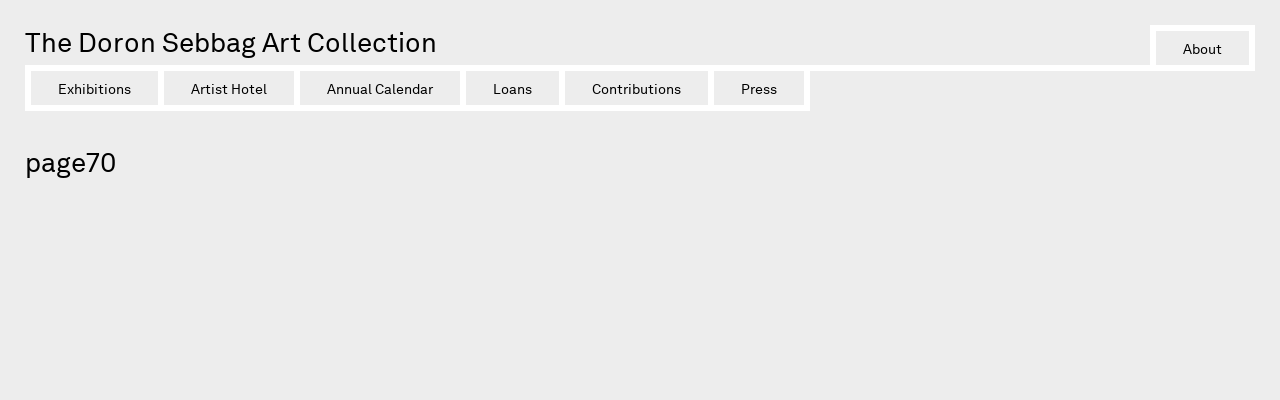

--- FILE ---
content_type: text/html; charset=UTF-8
request_url: https://www.orscollection.com/jq_flipbook_v5/page70-4/
body_size: 4406
content:
<!DOCTYPE html><html lang="en-US" xmlns:og="http://opengraphprotocol.org/schema/" xmlns:fb="http://www.facebook.com/2008/fbml"><head> <meta charset="utf-8"> <meta name="DC.creator" content="elix007.co.il"> <meta name="author-url" content="//www.felix007.co.il"/>  <meta http-equiv="X-UA-Compatible" content="IE=edge,chrome=1"><meta name="viewport" content="initial-scale=1.0, maximum-scale=1.0, user-scalable=no"> <title>page70 - ors collection | ors collection</title><link rel="shortcut icon" href="//www.orscollection.com/favicon.ico" type="image/x-icon"/> <meta name='robots' content='max-image-preview:large'/><meta name="robots" content="max-snippet:-1, max-image-preview:large, max-video-preview:-1"/><link rel="canonical" href="https://www.orscollection.com/jq_flipbook_v5/page70-4/"/><meta property="og:locale" content="en_US"/><meta property="og:type" content="article"/><meta property="og:title" content="page70 - ors collection"/><meta property="og:url" content="https://www.orscollection.com/jq_flipbook_v5/page70-4/"/><meta property="og:site_name" content="ors collection"/><script type='application/ld+json' class='yoast-schema-graph yoast-schema-graph--main'>{"@context":"https://schema.org","@graph":[{"@type":"WebSite","@id":"https://www.orscollection.com/#website","url":"https://www.orscollection.com/","name":"ors collection","inLanguage":"en-US","description":"The Doron Sebbag Art Collection","potentialAction":[{"@type":"SearchAction","target":"https://www.orscollection.com/?s={search_term_string}","query-input":"required name=search_term_string"}]},{"@type":"WebPage","@id":"https://www.orscollection.com/jq_flipbook_v5/page70-4/#webpage","url":"https://www.orscollection.com/jq_flipbook_v5/page70-4/","name":"page70 - ors collection","isPartOf":{"@id":"https://www.orscollection.com/#website"},"inLanguage":"en-US","datePublished":"2014-07-20T18:21:36+00:00","dateModified":"2014-07-20T19:04:39+00:00","potentialAction":[{"@type":"ReadAction","target":["https://www.orscollection.com/jq_flipbook_v5/page70-4/"]}]}]}</script><link rel='dns-prefetch' href='//ajax.googleapis.com'/><script type="text/javascript">
/* <![CDATA[ */
window._wpemojiSettings = {"baseUrl":"https:\/\/s.w.org\/images\/core\/emoji\/14.0.0\/72x72\/","ext":".png","svgUrl":"https:\/\/s.w.org\/images\/core\/emoji\/14.0.0\/svg\/","svgExt":".svg","source":{"concatemoji":"https:\/\/www.orscollection.com\/wp-includes\/js\/wp-emoji-release.min.js?ver=6.4.7"}};
/*! This file is auto-generated */
!function(i,n){var o,s,e;function c(e){try{var t={supportTests:e,timestamp:(new Date).valueOf()};sessionStorage.setItem(o,JSON.stringify(t))}catch(e){}}function p(e,t,n){e.clearRect(0,0,e.canvas.width,e.canvas.height),e.fillText(t,0,0);var t=new Uint32Array(e.getImageData(0,0,e.canvas.width,e.canvas.height).data),r=(e.clearRect(0,0,e.canvas.width,e.canvas.height),e.fillText(n,0,0),new Uint32Array(e.getImageData(0,0,e.canvas.width,e.canvas.height).data));return t.every(function(e,t){return e===r[t]})}function u(e,t,n){switch(t){case"flag":return n(e,"\ud83c\udff3\ufe0f\u200d\u26a7\ufe0f","\ud83c\udff3\ufe0f\u200b\u26a7\ufe0f")?!1:!n(e,"\ud83c\uddfa\ud83c\uddf3","\ud83c\uddfa\u200b\ud83c\uddf3")&&!n(e,"\ud83c\udff4\udb40\udc67\udb40\udc62\udb40\udc65\udb40\udc6e\udb40\udc67\udb40\udc7f","\ud83c\udff4\u200b\udb40\udc67\u200b\udb40\udc62\u200b\udb40\udc65\u200b\udb40\udc6e\u200b\udb40\udc67\u200b\udb40\udc7f");case"emoji":return!n(e,"\ud83e\udef1\ud83c\udffb\u200d\ud83e\udef2\ud83c\udfff","\ud83e\udef1\ud83c\udffb\u200b\ud83e\udef2\ud83c\udfff")}return!1}function f(e,t,n){var r="undefined"!=typeof WorkerGlobalScope&&self instanceof WorkerGlobalScope?new OffscreenCanvas(300,150):i.createElement("canvas"),a=r.getContext("2d",{willReadFrequently:!0}),o=(a.textBaseline="top",a.font="600 32px Arial",{});return e.forEach(function(e){o[e]=t(a,e,n)}),o}function t(e){var t=i.createElement("script");t.src=e,t.defer=!0,i.head.appendChild(t)}"undefined"!=typeof Promise&&(o="wpEmojiSettingsSupports",s=["flag","emoji"],n.supports={everything:!0,everythingExceptFlag:!0},e=new Promise(function(e){i.addEventListener("DOMContentLoaded",e,{once:!0})}),new Promise(function(t){var n=function(){try{var e=JSON.parse(sessionStorage.getItem(o));if("object"==typeof e&&"number"==typeof e.timestamp&&(new Date).valueOf()<e.timestamp+604800&&"object"==typeof e.supportTests)return e.supportTests}catch(e){}return null}();if(!n){if("undefined"!=typeof Worker&&"undefined"!=typeof OffscreenCanvas&&"undefined"!=typeof URL&&URL.createObjectURL&&"undefined"!=typeof Blob)try{var e="postMessage("+f.toString()+"("+[JSON.stringify(s),u.toString(),p.toString()].join(",")+"));",r=new Blob([e],{type:"text/javascript"}),a=new Worker(URL.createObjectURL(r),{name:"wpTestEmojiSupports"});return void(a.onmessage=function(e){c(n=e.data),a.terminate(),t(n)})}catch(e){}c(n=f(s,u,p))}t(n)}).then(function(e){for(var t in e)n.supports[t]=e[t],n.supports.everything=n.supports.everything&&n.supports[t],"flag"!==t&&(n.supports.everythingExceptFlag=n.supports.everythingExceptFlag&&n.supports[t]);n.supports.everythingExceptFlag=n.supports.everythingExceptFlag&&!n.supports.flag,n.DOMReady=!1,n.readyCallback=function(){n.DOMReady=!0}}).then(function(){return e}).then(function(){var e;n.supports.everything||(n.readyCallback(),(e=n.source||{}).concatemoji?t(e.concatemoji):e.wpemoji&&e.twemoji&&(t(e.twemoji),t(e.wpemoji)))}))}((window,document),window._wpemojiSettings);
/* ]]> */
</script><style id='wp-emoji-styles-inline-css' type='text/css'> img.wp-smiley, img.emoji { display: inline !important; border: none !important; box-shadow: none !important; height: 1em !important; width: 1em !important; margin: 0 0.07em !important; vertical-align: -0.1em !important; background: none !important; padding: 0 !important; }</style><link rel='stylesheet' id='wp-block-library-css' href='https://www.orscollection.com/wp-includes/css/dist/block-library/style.min.css?ver=6.4.7' type='text/css' media='all'/><style id='classic-theme-styles-inline-css' type='text/css'>/*! This file is auto-generated */.wp-block-button__link{color:#fff;background-color:#32373c;border-radius:9999px;box-shadow:none;text-decoration:none;padding:calc(.667em + 2px) calc(1.333em + 2px);font-size:1.125em}.wp-block-file__button{background:#32373c;color:#fff;text-decoration:none}</style><link rel='stylesheet' id='reset-css-css' href='https://www.orscollection.com/wp-content/themes/ORS/css/reset.css?ver=6.4.7' type='text/css' media='all'/><link rel='stylesheet' id='style-css-css' href='https://www.orscollection.com/wp-content/themes/ORS/css/style.css?ver=6.4.7' type='text/css' media='all'/><link rel='stylesheet' id='mobile-css-css' href='https://www.orscollection.com/wp-content/themes/ORS/css/mobile.css' type='text/css' media='screen'/><link rel='stylesheet' id='popup-css-css' href='https://www.orscollection.com/wp-content/themes/ORS/css/magnific-popup.min.css' type='text/css' media='screen'/><script type="text/javascript" src="//ajax.googleapis.com/ajax/libs/jquery/1/jquery.min.js" id="jquery-js"></script><script type="text/javascript" src="https://www.orscollection.com/wp-content/themes/ORS/js/mobile.js?ver=6.4.7" id="mobile-js-js"></script><script type="text/javascript" src="https://www.orscollection.com/wp-content/themes/ORS/js/query.droppy.js?ver=6.4.7" id="droppy-js-js"></script><link rel="https://api.w.org/" href="https://www.orscollection.com/wp-json/"/><link rel='shortlink' href='https://www.orscollection.com/?p=2883'/><link rel="alternate" type="application/json+oembed" href="https://www.orscollection.com/wp-json/oembed/1.0/embed?url=https%3A%2F%2Fwww.orscollection.com%2Fjq_flipbook_v5%2Fpage70-4%2F"/><link rel="alternate" type="text/xml+oembed" href="https://www.orscollection.com/wp-json/oembed/1.0/embed?url=https%3A%2F%2Fwww.orscollection.com%2Fjq_flipbook_v5%2Fpage70-4%2F&#038;format=xml"/><script async src="//www.googletagmanager.com/gtag/js?id=UA-55429048-1"></script><script>
  window.dataLayer = window.dataLayer || [];
  function gtag(){dataLayer.push(arguments);}
  gtag('js', new Date());

  gtag('config', 'UA-55429048-1');
</script></head><body class="jq_flipbook_v5-template-default single single-jq_flipbook_v5 postid-2883 jq_flipbook_v5-page70-4 chrome"> <div class="page-wrap"> <header id="header"> <div class="mobile-header">   <div class="mobile-nav"> <div id="nav-icon3"> <span></span> <span></span> <span></span> <span></span> </div> </div> <h2><a href="https://www.orscollection.com/">The Doron Sebbag Art Collection</a></h2></div> <nav> <div class="pages-nav"> <div class="menu-top-menu-container big-screen-menu"> <ul class="menu menu-top-menu"> <li id="menu-item-176" class="menu-item menu-item-type-custom menu-item-object-custom menu-item-has-children menu-item-176"><a>Exhibitions</a><ul class="sub-menu"> <li id="menu-item-4328" class="menu-item menu-item-type-post_type menu-item-object-page menu-item-4328"><a href="https://www.orscollection.com/exhibition/punctuation-marks/">Michal Heiman: Punctuation Marks______?</a></li> <li id="menu-item-4239" class="menu-item menu-item-type-post_type menu-item-object-page menu-item-4239"><a href="https://www.orscollection.com/exhibition/broken-fields/">Broken Fields</a></li> <li id="menu-item-4180" class="menu-item menu-item-type-post_type menu-item-object-page menu-item-4180"><a href="https://www.orscollection.com/exhibition/ghost-trees/">Ghost Trees</a></li> <li id="menu-item-4122" class="menu-item menu-item-type-post_type menu-item-object-page menu-item-4122"><a href="https://www.orscollection.com/exhibition/if-we-come-closer/">If We Come Closer</a></li> <li id="menu-item-4072" class="menu-item menu-item-type-post_type menu-item-object-page menu-item-4072"><a href="https://www.orscollection.com/exhibition/avigdor-arikha-in-between/">Avigdor Arikha: In-Between</a></li> <li id="menu-item-3564" class="menu-item menu-item-type-post_type menu-item-object-page menu-item-3564"><a href="https://www.orscollection.com/exhibition/whats-the-matter/">What’s the Matter</a></li> <li id="menu-item-61" class="menu-item menu-item-type-post_type menu-item-object-page menu-item-61"><a href="https://www.orscollection.com/exhibition/daimler-contemporary/">Private/Corporate VII, Daimler Contemporary</a></li> <li id="menu-item-60" class="menu-item menu-item-type-post_type menu-item-object-page menu-item-60"><a href="https://www.orscollection.com/exhibition/accelerating-toward-apocalypse/">Accelerating Toward Apocalypse</a></li> <li id="menu-item-57" class="menu-item menu-item-type-post_type menu-item-object-page menu-item-57"><a href="https://www.orscollection.com/exhibition/depletion/">Depletion</a></li> <li id="menu-item-306" class="menu-item menu-item-type-post_type menu-item-object-page menu-item-306"><a href="https://www.orscollection.com/exhibition/exposure-new-acquisitions/">Exposure: Recent Acquisitions</a></li> <li id="menu-item-318" class="menu-item menu-item-type-post_type menu-item-object-page menu-item-318"><a href="https://www.orscollection.com/exhibition/takashi-murakami/">Takashi Murakami</a></li> <li id="menu-item-58" class="menu-item menu-item-type-post_type menu-item-object-page menu-item-58"><a href="https://www.orscollection.com/exhibition/quotations-in-art-from-michelangelo-to-hitchcock/">Quotations In Art, From Michelangelo To Hitchcock</a></li> <li id="menu-item-59" class="menu-item menu-item-type-post_type menu-item-object-page menu-item-59"><a href="https://www.orscollection.com/exhibition/portraitures-many-faces/">Portraiture’s Many Faces</a></li></ul></li><li id="menu-item-121" class="menu-item menu-item-type-post_type menu-item-object-page menu-item-121"><a href="https://www.orscollection.com/special-projects/art-plus-hotel/">Artist Hotel</a></li><li id="menu-item-122" class="menu-item menu-item-type-post_type menu-item-object-page menu-item-122"><a href="https://www.orscollection.com/special-projects/annual-calendar/">Annual Calendar</a></li><li id="menu-item-3729" class="menu-item menu-item-type-post_type menu-item-object-page menu-item-3729"><a href="https://www.orscollection.com/loans/">Loans</a></li><li id="menu-item-1329" class="menu-item menu-item-type-post_type menu-item-object-page menu-item-1329"><a href="https://www.orscollection.com/contributions/">Contributions</a></li><li id="menu-item-3728" class="menu-item menu-item-type-post_type menu-item-object-page menu-item-3728"><a href="https://www.orscollection.com/publications/">Press</a></li> </ul> </div>  <div class="menu-top-menu-container small-screen-menu"> <ul class="menu menu-top-menu menu-top-menu-mobile"> <li id="menu-item-3491" class="menu-item menu-item-type-post_type menu-item-object-page menu-item-3491"><a href="https://www.orscollection.com/about/">About</a></li><li id="menu-item-3492" class="menu-item menu-item-type-custom menu-item-object-custom menu-item-has-children menu-item-3492"><a>Exhibitions</a><ul class="sub-menu"> <li id="menu-item-4326" class="menu-item menu-item-type-post_type menu-item-object-page menu-item-4326"><a href="https://www.orscollection.com/exhibition/punctuation-marks/">Michal Heiman: Punctuation Marks______?</a></li> <li id="menu-item-4240" class="menu-item menu-item-type-post_type menu-item-object-page menu-item-4240"><a href="https://www.orscollection.com/exhibition/broken-fields/">Broken Fields</a></li> <li id="menu-item-4224" class="menu-item menu-item-type-post_type menu-item-object-page menu-item-4224"><a href="https://www.orscollection.com/exhibition/ghost-trees/">Ghost Trees</a></li> <li id="menu-item-4121" class="menu-item menu-item-type-post_type menu-item-object-page menu-item-4121"><a href="https://www.orscollection.com/exhibition/if-we-come-closer/">If We Come Closer</a></li> <li id="menu-item-4081" class="menu-item menu-item-type-post_type menu-item-object-page menu-item-4081"><a href="https://www.orscollection.com/exhibition/avigdor-arikha-in-between/">Avigdor Arikha: In-Between</a></li> <li id="menu-item-3618" class="menu-item menu-item-type-post_type menu-item-object-page menu-item-3618"><a href="https://www.orscollection.com/exhibition/whats-the-matter/">What’s the Matter</a></li> <li id="menu-item-3501" class="menu-item menu-item-type-post_type menu-item-object-page menu-item-3501"><a href="https://www.orscollection.com/exhibition/daimler-contemporary/">Private/Corporate VII, Daimler Contemporary</a></li> <li id="menu-item-3497" class="menu-item menu-item-type-post_type menu-item-object-page menu-item-3497"><a href="https://www.orscollection.com/exhibition/accelerating-toward-apocalypse/">Accelerating Toward Apocalypse</a></li> <li id="menu-item-3498" class="menu-item menu-item-type-post_type menu-item-object-page menu-item-3498"><a href="https://www.orscollection.com/exhibition/depletion/">Depletion</a></li> <li id="menu-item-3499" class="menu-item menu-item-type-post_type menu-item-object-page menu-item-3499"><a href="https://www.orscollection.com/exhibition/exposure-new-acquisitions/">Exposure: Recent Acquisitions</a></li> <li id="menu-item-3503" class="menu-item menu-item-type-post_type menu-item-object-page menu-item-3503"><a href="https://www.orscollection.com/exhibition/takashi-murakami/">Takashi Murakami</a></li> <li id="menu-item-3502" class="menu-item menu-item-type-post_type menu-item-object-page menu-item-3502"><a href="https://www.orscollection.com/exhibition/quotations-in-art-from-michelangelo-to-hitchcock/">Quotations In Art, From Michelangelo To Hitchcock</a></li> <li id="menu-item-3500" class="menu-item menu-item-type-post_type menu-item-object-page menu-item-3500"><a href="https://www.orscollection.com/exhibition/portraitures-many-faces/">Portraiture’s Many Faces</a></li></ul></li><li id="menu-item-3505" class="menu-item menu-item-type-post_type menu-item-object-page menu-item-3505"><a href="https://www.orscollection.com/special-projects/art-plus-hotel/">Artist Hotel</a></li><li id="menu-item-3504" class="menu-item menu-item-type-post_type menu-item-object-page menu-item-3504"><a href="https://www.orscollection.com/special-projects/annual-calendar/">Annual Calendar</a></li><li id="menu-item-3730" class="menu-item menu-item-type-post_type menu-item-object-page menu-item-3730"><a href="https://www.orscollection.com/loans/">Loans</a></li><li id="menu-item-3511" class="menu-item menu-item-type-post_type menu-item-object-page menu-item-3511"><a href="https://www.orscollection.com/contributions/">Contributions</a></li><li id="menu-item-3727" class="menu-item menu-item-type-post_type menu-item-object-page menu-item-3727"><a href="https://www.orscollection.com/publications/">Press</a></li> </ul> </div> <div class="menu-top-menu-second-container big-screen-menu"> <ul class="menu menu-top-menu-second"> <li class="menu-item about-item"> <a href="/about/">About</a> </li> </ul>  </div> </div> <div class="clear"></div> </nav> </header></div><div class="dark"></div> <script type="text/javascript" charset="utf-8">
		$(document).ready(function() {

			// https://www.npmjs.com/package/droppy-menu
$(function () {
$('.menu-top-menu').droppy();
	});

	});//jquery
	</script><script type="text/javascript" charset="utf-8">
// $(document).ready(function() {
// 	$('.open-popup-link').magnificPopup({
//   type:'inline',
//   midClick: true // Allow opening popup on middle mouse click. Always set it to true if you don't provide alternative source in href.
// });
// });
</script> <div class="middle-width"> <div class="page-all"> <h2>page70</h2> <div class="entry"> <article class="post" id="post-2883"> </article> </div></div></div> <footer id="footer"></footer> <script type="text/javascript" src="https://www.orscollection.com/wp-content/themes/ORS/js/jquery.magnific-popup.min.js?ver=10092014" id="popup-js-js"></script><script src="https://cdn.enable.co.il/licenses/enable-L3710u2xe6ji1by-0419-69611/init.js"></script></body></html>
<!--HTML compressed, size saved 5.68%. From 18958 bytes, now 17881 bytes-->

--- FILE ---
content_type: text/css
request_url: https://www.orscollection.com/wp-content/themes/ORS/css/style.css?ver=6.4.7
body_size: 3559
content:
/* And here begins the Wordpress fun.
-------------------------------------------------------------------------------*/



body {
	background: #fff;
	font-family: 'AkkuratLLWebHeb-Regular', sans-serif;
	font-size: 14px;
    color: #000;
    background: #ededed;
}

.small-screen-menu{
    display: none;
}

h1,h2,h3,h4,h5,h6 {
    font-family: 'AkkuratLLWebHeb-Regular', sans-serif;
}

strong{
    font-family: 'AkkuratLLWebHeb-Bold', sans-serif;
}







.mfp-content .mfp-figure:after {
box-shadow: none;
background: none;
}


.mfp-wrap .mfp-image-holder .mfp-close{
    height: 100%;
    width: 100%;
}
.mfp-close-btn-in .mfp-close {
    color: #333;
    opacity: 0 !important;
}



.mfp-figure img.mfp-img {
max-width: 90%;
padding: 0;
margin: 0px auto;
box-shadow: 0px 0px 8px rgba(0, 0, 0, 0.6);
background: none repeat scroll 0% 0% #444;
}








.page-wrap {
    width: 100%;
    position: fixed;
    z-index: 9;
    top: 0;
}


.middle-width {
    max-width: 1230px;
    margin: 0 auto;
    width: 100%;
    padding-top: 150px;
}
.page-template-page-exhibition .middle-width,
.page-about .middle-width{
    padding-top: 125px;
}
.middle-width h1 {
    font-size: 27px;
    margin-bottom: 50px;
}

/* .page .middle-width {
	height: 435px;
} */

#header {
    max-width: 1230px;
    margin: 0px auto;
    padding: 20px 0 10px 0;
    background: #ededed
}

.home #header {
	background: transparent;
}


#header h1, #header h2 {
    font-family: 'AkkuratLLWebHeb-Regular', sans-serif;
    margin: 10px 0;
    font-size: 27px;
}


.home #header h1 {
    font-size: 27px;
    color: #fff;
}

#header h2 a { color: #000;}

/* .mobile-hp-btn, */
.mobile-nav {
	display: none;
}


#slides img.icon-flip {
	display: none;
}




  /* ------------------------------------------ */
    /*= contact popup ------------*/
/* ------------------------------------------ */
.white-popup {
    position: relative;
    background: none repeat scroll 0% 0% #FFF;
    padding: 50px 20px 40px 20px;
    width: auto;
    max-width: 500px;
    margin: 20px auto;
    max-width: 790px;
    width: 100%;
}

.white-popup .credit {
    padding: 70px 0px 50px;
    font-size: 80%;
}




















  /* ------------------------------------------ */
    /*= navigation ------------*/
/* ------------------------------------------ */


.pages-nav {
    border-top: 6px solid #fff;
}

.menu-top-menu-second-container {
	float: right;
    margin-top: -46px;
    border-top: 6px solid #fff;
}

.pages-nav .menu-top-menu-second li a:hover {
	background: #fff;
}

.pages-nav li {
    float: left;
    border-right: 6px solid #fff;
    border-bottom: 6px solid #fff;
	position: relative; /* this is needed in order to position Web menus */
}

.pages-nav .menu-top-menu > li:first-child,
.pages-nav .menu-top-menu-second > li:first-child
 {
    border-left: 6px solid #fff;
}

.pages-nav li.current-menu-ancestor,
.pages-nav li.current_page_ancestor,
.pages-nav li.current_page_item,
.pages-nav li:hover {
background: #000;
color: #FFF;
}

.pages-nav li:hover > a {
color: #000 !important;
}

.pages-nav li.current-menu-ancestor a,
.pages-nav li.current_page_ancestor a,
.pages-nav li li.current_page_item a,
.pages-nav li.current-menu-item a,
.pages-nav li:hover a {
background: #ededed;
color: #000;
}

.pages-nav li li.current_page_item a {
background: #fff;
}

.pages-nav li a {
    display: block;
    padding: 0.2em 27px;
    font-size: 14px;
    font-family: 'AkkuratLLWebHeb-Regular', sans-serif;
    height: 34px;
    line-height: 2.2em;
    color: #000;
    background: #ededed;
}

.pages-nav li li a{
    white-space: nowrap;
    width: 100%;
}

.pages-nav li li {
    position: relative;
    margin: -6px 0px 0px;
    display: inline-block;
    padding: 0px;
    border-left: 6px solid #fff;
    border-top: 6px solid #fff;

}

.pages-nav li li a {
    line-height:30px;
    text-decoration:none;
    display:block;
}

.pages-nav ul.Web-menu {
    display:none;
    top: 40px;
    left: -6px;
    max-width: 340px;
}



.page-about .pages-nav li.about-item a,
.page-contact .pages-nav li.contact-item a,
.pages-nav li.current-menu-item > a,
.pages-nav li.current-menu-parent > a{
    background: #fff;
}



/* Basic code - don't modify */
 
 .droppy { display: block; margin: 0; padding: 0; position: relative; }
  .droppy li { display: block; list-style: none; margin: 0; padding: 0; float: left; position: relative; }
  .droppy a { display: block; }
  .droppy ul { display: none; position: absolute; left: -6px; top: 40px; margin: 0; padding: 0; }
  * html .droppy ul { line-height: 0; } /* IE6 "fix" */
  	.droppy ul a { zoom: 1; } /* IE6/7 fix */
    .droppy ul li { float: none; }
    .droppy ul ul { top: 0; }
    
/* Essentials - configure this */

/* .droppy ul {}
.droppy ul ul {} */

/* Everything else is theming */
 
/* .droppy { } */
.droppy *:hover { background-color: none; }
.droppy a {  color: #fff; font-size: 12px; line-height: 1;text-decoration: none; }
  /* .droppy li.hover a { background-color: #ededed; color: #000; } */
  .droppy li a.hover,
  .droppy li li a.hover { 
      background-color: #fff; 
      color: #000; 
    }
  
  /* .droppy ul { } */
    /* .droppy ul li a {} */
     /* .droppy ul a.has-Webnav { background-color: #000; color:#000; } */
	.droppy ul a.hover { background-color: #ededed; color:#000; }
   /* .droppy ul a { } */
/* .droppy ul a { border-bottom: none; } - I also needed this for IE6/7 */

.droppy ul.sub-menu { 
    max-width: 20rem;
}
#menu-item-4239 {
	width: 150px;
	display: block;
}


















  /* ------------------------------------------ */
    /*= page ------------*/
/* ------------------------------------------ */


.page-all {
    margin-bottom: 100px;
    overflow: hidden;
    width: 100%;
}

.page-all h2 {
    margin-bottom: 20px;
    padding: 0px;
    font-size: 27px;
}



.entry {
    width: 60%;
    max-width: 665px;
    float: left;
    padding-right: 6.25em;
}
.entry span {
	color: #000 !important;
}

.video-container {
	position: relative;
	padding-bottom: 56.25%;
	padding-top: 30px;
	height: 0;
	overflow: hidden;
}

.video-container iframe,  
.video-container object,  
.video-container embed {
	position: absolute;
	top: 0;
	left: 0;
	width: 100%;
	height: 100%;
}


.mobile-display {
border: 1px solid #000;
padding: 5%;
text-align: center;
margin-bottom: 30px;
}


.mobile-main-area {
	padding-top: 40px;
}



  /* ------------------------------------------ */
    /*= loans ------------*/
/* ------------------------------------------ */


/*#tabs .content{
		opacity: 0;
	}*/
	
	
.loans-area li {
    width: 25%;
    float: left;
    margin-bottom: 70px;
}

.loans-area .im {
    width: 164px;
    height: 160px;
    padding: 0px;
    margin: 0px;
    margin-bottom: 20px;
    overflow: visible !important;
}

.loans-area img {
    padding: 6px;
    margin-top: -1px;
}


.loans-filter {
    margin-bottom: 30px;
    overflow: hidden;
}

.loans-filter li {
    float: left;
    border: 6px solid #fff;
    font-size: 0.8125em;
font-family: 'AkkuratLLWebHeb-Bold', sans-serif;
padding: 0.2em 27px;
cursor: pointer;
background: #ededed;
}
.loans-filter li a {
	color: #000;
}
.loans-filter li.active {
	background: #fff;

}
.loans-filter li.active a {
		color: #000;
}






  /* ------------------------------------------ */
    /*= contribution ------------*/
/* ------------------------------------------ */


.contribution-area h2{
	color: #000;
	font-size: 27px;
}
.contribution-area ul{
	border-bottom: 1px solid #000;
	margin-bottom: 30px;
}


.contribution-area li {
    width: 24.7%;
    float: left;
    margin-bottom: 10px;
    min-height: 490px;
}

.contribution-area li h3 {
    font-family: 'AkkuratLLWebHeb-Bold', sans-serif;
    font-size: 14px;
    line-height: 1.2em;
    
}

.contribution-area li p {
    padding: 0px 20px 0px 0px;
    font-size: 14px;
    line-height: 1.5em;
}

.contribution-area li p span {
    text-decoration: none !important;
    color: #000 !important;
}


.page-contributions .contribution-area li {
min-height: 180px;
margin-right: 3%;
width: 21.7%;
}

.page-contributions .contribution-area ul {
    display: flex;
    justify-content: flex-start;
    flex-wrap: wrap;
}
.page-contributions .contribution-area li {
	min-height: inherit;
	margin-bottom: 60px;
}


  /* ------------------------------------------ */
    /*= publication ------------*/
/* ------------------------------------------ */

.publication-area ul{
    overflow: hidden;
}

.publication-area li {
    width: 25%;
    float: left;
    margin-bottom: 30px;
    min-height: 300px;
     max-height: 300px;
}



.publication-area p {
    font-size: 14px;
line-height: 1.5em;
}


.publication-area p a {
	color: #000;
	text-decoration: none;
}
p.pdf-publication-download{
    padding-top: 10px;
}



.publication-area .im,
.contribution-area .im {
    width: 164px;
    height: 160px;
    padding: 0px;
    margin: 0px;
    margin-bottom: 30px;
    overflow: visible !important;
    align-items: flex-end;
    display: flex;
    /* flex-direction: column; */
}





.contribution-area img, .publication-area img {
    padding: 0;
    margin-top: -1px;
    max-height: 164px;
}

.contribution-area p
.publication-area p {
    font-size: 14px;
    line-height: 27px;
    max-width: 170px;
}



.home .slides-pagination{
    bottom: 80px;
    width: calc(100% - 160px);
    margin-left: 80px;
}

.home .slides-pagination a {
	width: 12px;
	height: 12px;
	background: #fff;
	opacity: 1;
    border: unset;
    text-indent: 100%;
    white-space: nowrap;
    overflow: hidden;
}
.home .slides-pagination a:hover{
    background: #666;
}


  /* ------------------------------------------ */
    /*= page slider ------------*/
/* ------------------------------------------ */

#slides1 {
    margin-bottom: 60px;
    /* max-height: 435px; */
}
.slides-pagination {
	position: absolute;
	z-index: 3;
	bottom: 20px;
	text-align: center;
	width: 100%;
}
#slides1 .slides-pagination a {
    background: #c4c5c4;
    border: none;
    width: 12px;
    height: 12px;
}
#slides1 .slides-pagination a.current {
    background: #fff;
}

.slide-container-page {
    color: #000;
    background: none repeat scroll 0% 0% #FFF;
    max-width: 310px;
    height: 150px;
    padding: 30px 50px;
    position: absolute;
    font-size: 0.8125em;
    line-height: 1.6em;
    bottom: 0;
    right: 0;
}

.slide-container p{
    font-size: 14px;
}


.slides-container-missing {
    margin-bottom: 60px;
    position: relative;
}

.slides-container-missing img {
    width: 100%;
    vertical-align: top;
}

.slides-container-missing p {
    position: absolute;
    right: 0;
    bottom: 0;
    background: #fff;
    padding: 70px;
}













    /***********    swiper page exhibition slidr    **************/


    .swiper-container .swiper-slide img {
        vertical-align: top;
    }

    .swiper-slide{
        background: #ededed;
    }
    .slides-navigation-page {
        position: absolute;
        z-index: 9;
        width: 100%;
        bottom: 0;
        left: 0;
        /* display: none; */
    }
    .swiper-container:hover .slides-navigation-page {
        display: block;
    }

    .slides-navigation-page .button-next {
        background: url('../images/arrows.svg') -83px 0;
        width: 63px;
        height: 58px;
        text-indent: -9999px;
        float: right;
        cursor: pointer;
    }
    .slides-navigation-page .button-next:hover{
        background-position: -83px -64px;
    }
    .slides-navigation-page .button-prev {
        background: url('../images/arrows.svg') no-repeat 0 -1px;
        width: 63px;
        height: 58px;
        text-indent: -9999px;
        float: left;
        cursor: pointer;
    }
    .slides-navigation-page .button-prev:hover {
        background-position: 0 -65px;
    }

    
    .swiper-container .swiper-pagination-bullet {
        width: 12px;
        height: 12px;
        background: #fff;
        opacity: 1;
    }
    .swiper-container .swiper-pagination-bullet:hover{
        background: #999999;
    }
    .swiper-container .swiper-pagination-bullet-active {
        background: #000;
    }

body .swiper-pagination.swiper-pagination-bullets{
    width: calc(100% - 150px);
    left: 75px;
}
    


  /* ------------------------------------------ */
    /*= sidebar ------------*/
/* ------------------------------------------ */
.sidebar {
    float: left;
    max-width: 300px;
    font-size: 14px;
    line-height: 1.5em;
    color: #000;
    width: 22%;
    padding-right: 40px;
}
.sidebar a{
    display: inline-block;
    margin-bottom: 10px;
}
.sidebar img {
	border: 1px solid #eee;
}
.sidebar > img {
	display: block;
    margin-bottom: 10px;
}

.sidebar h2 {
	font-size: 14px;
    margin: 0px;
    padding-bottom: 12px;
    font-family: 'AkkuratLLWebHeb-Regular', sans-serif;
}
.sidebar a.flip-book {
    display: block;
    margin-bottom: 10px;
    background: transparent;
}
.sidebar a.flip-book:hover {
    background: transparent;
}


.entry a:hover,
.sidebar a:hover{
    background: #999999;
}




#sidebar-artists {
    float: right;
    max-width: 260px;
    color: #000;
    width: 18%;
}



#sidebar-artists h2 {
    font-size: 14px;
    margin: 0px;
    padding-bottom: 12px;
    font-family: 'AkkuratLLWebHeb-Bold', sans-serif;
}



  /* ------------------------------------------ */
    /*= about ------------*/
/* ------------------------------------------ */


.artist-area {
    margin-bottom: 100px;
}

.artist-area h2 {
    margin-bottom: 70px;
}

.artist-area .cat-title {
    text-transform: uppercase;
    font-size: 14px;
    margin-bottom: 15px;
}

.artist-area ul {
    overflow: hidden;
    border-bottom: 1px solid #000;
    margin-bottom: 20px;
    padding-bottom: 20px;
}
.artist-area li {
    float: left;
    width: 16.6666%;
    margin-bottom: 35px;
}


 
.about-content {
    display: flex;
    justify-content: space-between;
    flex-wrap: wrap;
    padding-top: 50px;
	margin-bottom: 70px;
    font-family: 'AkkuratLLWebHeb-Regular', sans-serif;
}
.about-content .about-left {
    max-width: 45%;
}
.about-content .about-right {
    max-width: 45%;
    direction: rtl;
    text-align: right;
}
.about-content h2 {
    margin-bottom: 30px;
    padding: 0;
    font-family: 'AkkuratLLWebHeb-Regular', sans-serif;
    font-weight: normal;
    font-size: 27px;
}
.about-col p{
    margin-bottom: 30px;
}

.artist-area-all{
    padding-top: 50px;
    margin-bottom: 100px;
}
.artist-area-all h2{
    font-family: 'AkkuratLLWebHeb-Regular', sans-serif;
    font-weight: normal;
    font-size: 27px;
    margin-bottom: 4rem;
}

.az-links {
    display: flex;
    justify-content: space-between;
    flex-wrap: wrap;
    font-size: 27px;
    margin-bottom: 100px;
}
.az-links a{
    color: #000;
    text-decoration: underline;
}
.all-artists{
    display: flex;
	justify-content: space-between;
	flex-wrap: wrap;
	margin: 0 -3%;
}
.all-artists li{
    font-size: 14px;
}
.all-artists a{
    color: #000;
}
.all-artists h4{
    font-family: 'AkkuratLLWebHeb-Regular', sans-serif;
	margin-bottom: 2rem;
	padding-bottom: 0;
	width: 100%;
    font-size: 27px;
    font-weight: normal;
}
.all-artists > div {
    margin-bottom: 30px;
    width: 14%;
	margin: 0 3% 5rem;
}
.all-artists ul{
    position: relative;
    max-height: 13rem;
    overflow: hidden;
}
.all-artists > div.clicked ul {
    max-height: inherit;
}
.all-artists > div.add-arrow::after{
    content: url("../images/arrow-right.png");
  display: block;
}
.all-artists > div.add-arrow.clicked::after{
    content: url("../images/arrow-up.png");
    display: block;
}



/* .page-about .az-letters > ul.az-links{
    justify-content: start;
}
.page-about .az-letters > ul.az-links > li {
    width: 1.5em;
    font-size: 1.9rem;
    display: inline;
    border: unset;
    background: unset;
    margin: 0;
}

.page-about .az-letters > ul.az-links > li a {
	color: #000;
	text-decoration: underline;
}

.page-about .items-inner {
	display: flex;
	justify-content: space-between;
	flex-wrap: wrap;
	margin: 0 -3%;
}
.page-about div.letter-section {
	width: 14%;
	margin: 0 3% 5rem;
}

.page-about div.letter-section h2.letter-title {
    font-family: 'AkkuratLLWebHeb-Regular', sans-serif;
	border-bottom: unset;
	margin-bottom: 2rem;
	padding-bottom: 0;
	width: 100%;
    font-size: 1.9rem;
    font-weight: normal;
} */




    /***********    contact    **************/

    .contact-content .about-pic {
        padding-top: 0;
    }
    .contact-content h2 {
        margin-bottom: 10px;
    }








.tab_content a,
.publication-area a,
.contribution-area a,
.about-content a,
.entry a,
.sidebar a{
    color: #333333;
    background: #fff;
    padding: 0;
    text-decoration: none;
    padding: 0.2rem 0;
}
.tab_content a:hover,
.publication-area a:hover,
.contribution-area a:hover,
.about-content a:hover,
.entry a:hover,
.sidebar a:hover{
    background: #999999;
}

.publication-area .im a,
.contribution-area .im a{
    padding: 0;
}


--- FILE ---
content_type: text/css
request_url: https://www.orscollection.com/wp-content/themes/ORS/css/mobile.css
body_size: 3791
content:
@charset "UTF-8";

	  /* ------------------------------------------ */
			    /*= Desktops ------------*/
			/* ------------------------------------------ */
							
@media only screen 
and (min-width : 65em) /*1040px*/
and (max-width : 78.125em) /*1250px*/ {

/* small screen padding left+right */	

#header {
	padding: 20px 3% 10px;
}
.page .middle-width {
	padding: 0 3%;
}
.page-all {
    padding-right: 50px;
    padding-left: 50px;
}


.about-content .about-right {
    padding-right: 50px;
}


}/* Desktops and laptops ----------- */		




			
			
						/* Desktops and laptops ----------- */
@media only screen 
and (min-width : 76.500em) /*1224px*/ {
/* Styles */
}/* Desktops and laptops ----------- */

						/* Large screens ----------- */
@media only screen 
and (min-width : 114.000em ) /*1824px*/ {
/* Styles */
}	/* Large screens ----------- */




















					/* ------------------------------------------ */
						/*= @max 960 new design ------------*/
					/* ------------------------------------------ */
@media only screen 
and (max-width : 60em) /*960px*/ {
	.big-screen-menu{
		display: none;
	}
	/* .small-screen-menu{
		display: block;
	} */
	.mobile-nav {
		display: block;
	}

	.home #header h1 {
		color: #000;
	}
.mobile-header{
	position: relative;
}
.mobile-nav {
    display: block;
    position: absolute;
    right: 0;
    background: #e4e4e3;
    bottom: -40px;
    padding: 0;
    width: 45px;
    height: 45px;
	border: 5px solid #fff;
	cursor: pointer;
	color: #000;
	z-index: 99;
}
		a.mobile-nav {
		font-size: 1.8em;
		}
		a.mobile-nav-click {
		z-index: 99;
		}

		#header {
			padding: 20px 3% 10px;
		}
    /***********    hamburger    **************/

	#nav-icon3 {
		width: 24px;
		height: 24px;
		position: relative;
		margin: 6px auto;
		-webkit-transform: rotate(0deg);
		-moz-transform: rotate(0deg);
		-o-transform: rotate(0deg);
		transform: rotate(0deg);
		-webkit-transition: .5s ease-in-out;
		-moz-transition: .5s ease-in-out;
		-o-transition: .5s ease-in-out;
		transition: .5s ease-in-out;
		cursor: pointer;
	  }
	.lang-en #nav-icon3 {
		margin: 12px auto;
	  }
	  
	  #nav-icon3 span{
		display: block;
		position: absolute;
		height: 3px;
		width: 100%;
		background: #000;
		opacity: 1;
		left: 0;
		-webkit-transform: rotate(0deg);
		-moz-transform: rotate(0deg);
		-o-transform: rotate(0deg);
		transform: rotate(0deg);
		-webkit-transition: .25s ease-in-out;
		-moz-transition: .25s ease-in-out;
		-o-transition: .25s ease-in-out;
		transition: .25s ease-in-out;
	  }
	  
	  /* Icon 3 */
	  
	  #nav-icon3 span:nth-child(1) {
		top: 2px;
	  }
	  
	  #nav-icon3 span:nth-child(2),#nav-icon3 span:nth-child(3) {
		top: 10px;
	  }
	  
	  #nav-icon3 span:nth-child(4) {
		top: 18px;
	  }
	  
	  #nav-icon3.open span:nth-child(1) {
		top: 18px;
		width: 0%;
		left: 50%;
	  }
	  
	  #nav-icon3.open span:nth-child(2) {
		-webkit-transform: rotate(45deg);
		-moz-transform: rotate(45deg);
		-o-transform: rotate(45deg);
		transform: rotate(45deg);
	  }
	  
	  #nav-icon3.open span:nth-child(3) {
		-webkit-transform: rotate(-45deg);
		-moz-transform: rotate(-45deg);
		-o-transform: rotate(-45deg);
		transform: rotate(-45deg);
	  }
	  
	  #nav-icon3.open span:nth-child(4) {
		top: 18px;
		width: 0%;
		left: 50%;
	  }



.page-wrap {
	margin: 0 3%;
	width: 94%;
	z-index: 99;
}
#header {
	background: transparent;
	padding: 20px 0 0;
	margin: 0;
}
#header h1, #header h2 {
	margin: 0;
	background: #fff;
}
#header h1 {
	padding: 10px;
}
#header h2 a {
	display: block;
	padding: 10px;
}


.droppy {
	display: inline-block;
	margin: 0;
	padding: 0;
	position: relative;
}
.droppy > li {
	display: block;
	float: none;
	width: auto;
	border: none;
	margin-top: -6px;
}
.pages-nav {
    border-top: none;
}
.pages-nav .menu-top-menu > li:first-child, 
.pages-nav .menu-top-menu-second > li:first-child {
	border-left: none;
}
.pages-nav li a {
	display: inline-block;
	border: 6px solid #fff;
	height: 45px;
}

.pages-nav li.current-menu-ancestor, 
.pages-nav li.current_page_ancestor, 
.pages-nav li.current_page_item, .pages-nav li:hover {
	background: transparent;
}

.pages-nav ul.sub-menu {
    top: 0;
    left: 0;
    position: relative;
}
.pages-nav li li{
	border: none;
	position: relative;
	margin: 0;
	display: inline-block;
	padding: 0px;
	margin-left: 30px;
	max-width: 260px;
	margin-top: -6px;
}
.pages-nav li li:first-child{
	margin-top: 0px;
}
.pages-nav li li a {
	line-height: 22px;
	white-space: inherit;
	width: auto;
	height: auto;
}


#slides1 li {
	/* display: flex;
    justify-content: center;
    align-items: center;
	overflow: hidden */
	position: relative;
}





.page .middle-width {
	margin: 185px 3% 0;
	width: 94%;
}

.page-template-page-exhibition .middle-width {
	margin-top: 0;
}



.loans-filter li {
	border: 6px solid #fff;
}
.loans-filter li.active {
	background: #fff;
}
.loans-filter li.active a {
	color: #000;
}


.contribution-area {
	overflow: hidden;
}


.page-contributions .contribution-area li,
.contribution-area li,
.publication-area li {
	width: 31%;
	margin-right: 2%;
}
.publication-area li {
	min-height: 325px;
	max-height: 325px;
}





#tabs .tab_nav {
    position: fixed;
    top: 120px;
    width: 94%;
    z-index: 9;
    display: flex;
}
#tabs .tab_nav li {
	flex: 1;
	text-align: center;
	line-height: 1.5;
}

.contribution-area img {
    padding: 0;
    border: none;
    margin-top: 0;
}
.mfp-figure img.mfp-img {
    border: none;
}
/* .contribution-area h2 {
    border-top: 1px solid;
} */

.mfp-wrap .mfp-image-holder .mfp-close {
    height: 44px;
    width: 44px;
    border: 2px solid #fff;
    position: absolute;
    top: -60px;
    opacity: 1 !important;
    font-size: 40px;
    right: 0;
    margin: 0 5%;
    padding: 0 8px 0;
    line-height: 42px;
}

#slides1 {
    background: #e0e0df;
}

#slides1 li img {
	position: absolute;
	bottom: 0;
}
}	/* @max 960 new design ----------- */






					/* ------------------------------------------ */
						/*= @max 768 ------------*/
					/* ------------------------------------------ */
@media only screen 
and (max-width : 48em) /*768px*/ {
	.page-contributions .contribution-area li,
	.contribution-area li, 
	.publication-area li {
		width: 48%;
	}
	.publication-area .im, .contribution-area .im {
		width: 250px;
		height: 220px;
		max-height: 220px;
	}
	.contribution-area img, .publication-area img {
		max-width: 100%;
		width: auto;
		height: auto;
		max-height: 220px;
	}
	.about-content .about-pic {
		max-width: 100%;
		margin-bottom: 20px;
		padding-top: 0;
	}
	.about-content .about-right {
		padding-right: 0;
		max-width: 100%;
		margin-left: 0;
	}
	.artist-area li {
		width: 33%;
	}
}	/* @max 768 new design ----------- */





					/* ------------------------------------------ */
						/*= @max 584 new design ------------*/
					/* ------------------------------------------ */
@media only screen 
and (max-width : 36.5em) /*584px*/ {
	.page-contributions .contribution-area li,
	.contribution-area li,
	.publication-area li {
		width: 100%;
	}
	.publication-area .im, .contribution-area .im {
		width: 400px;
		height: 260px;
		max-height: 260px;
	}
	.contribution-area img, .publication-area img {	
		height: 100%;
		max-height: 226px;
	}
	#tabs .tab_nav {
		font-size: 80%;
	}
	
	.artist-area li {
		width: 50%;
	}
	.about-content .about-left {
		max-width: initial;
	}
	.all-artists > div {
		width: 44%;
		margin: 0 3% 4rem;
	}
	.az-links {
		justify-content: start;
		margin-bottom: 50px;
	}
	.az-links .nav-scroll {
		width: 14%;
		margin-bottom: 10px;
	}
	.page-template-page-exhibition .middle-width, .page-about .middle-width {
		padding-top: 10px;
	}
}	/* @max 584 new design ----------- */






	/* ------------------------------------------ */
		/*= @max 490 new design ------------*/
	/* ------------------------------------------ */
	@media only screen 
	and (max-width : 520px) /*490px*/ {
		#header h1, #header h2 {
			font-size: 20px;
		}


	}	/* @max 490 new design ----------- */
	
















			  /* ------------------------------------------ */
			    /*= IPAD + smartphones ------------*/
			/* ------------------------------------------ */

						/* iPads + phones ----------- */
@media only screen 
and (max-device-width : 64em) /*1024px*/ {

	
.post-edit-link {
display: none;
}

}	/* iPads + phones ----------- */







			  /* ------------------------------------------ */
			    /*= IPAD ------------*/
			/* ------------------------------------------ */

						/* iPads (portrait and landscape) ----------- */
@media only screen 
and (min-width : 48em) /*768px*/
and (max-width : 64em) /*1024px*/ {



.about-content .about-pic {
padding-top: 0;
}

#sidebar-artists {
float: left;
padding-top: 30px;
}

.contribution-area li {
	/* width: 25%; */
min-height: 490px;
}

/* .middle-width h1, */
.publication-area {
margin: 0;
}

.publication-area li {
/* width: 23%; */
min-height: 345px;
max-height: 345px;
/* margin-right: 2%; */
}

}/* iPads (portrait and landscape) ----------- */




						/* iPads (landscape) ----------- */
@media only screen 
and (min-device-width : 48em) /*768px*/
and (max-device-width : 64em) /*1024px*/
and (orientation : landscape) {
/* Styles */
}/* iPads (landscape) ----------- */

						/* iPads (portrait) ----------- */
@media only screen 
and (min-device-width : 48em) /*768px*/
and (max-device-width : 64em) /*1024px*/
and (orientation : portrait) {


.pages-nav li a {
padding: 0.2em .8em;
}
.pages-nav ul.sub-menu {
max-width: 320px;
}

.entry {
width: 55%;
max-width: 450px;
margin-right: 70px;
}





.tab_content {
	margin: 0 1em;
}
.contribution-area li {
min-height: 590px;
}
.contribution-area li p {
padding: 0px 20px 0px 0px;
}


.page-contributions .contribution-area li {
min-height: 300px;
}


.about-content .about-right {
float: none;
max-width: none;
margin: 5%;
}
.about-content .about-pic {
float: none;
max-width: none;
}
.about-pic img {
	width: 100%;
}
.artist-area {
padding: 0 1em;
}
.artist-area li {
width: 25%;
min-height: 60px;
margin-bottom: 15px;
}

}/* iPads (portrait) ----------- */





			  /* ------------------------------------------ */
			    /*= IPAD  RETINA ------------*/
			/* ------------------------------------------ */


				/***** Retina IPAD 3 & 4*****/

/* Retina iPad 3 & 4 in portrait and landscape----------- */
@media only screen 
and (min-device-width : 768px) 
and (max-device-width : 1024px)
and (-webkit-min-device-pixel-ratio: 2){
/* YOUR STYLE GOES HERE */
}

/* Retina iPad 3 & 4 in landscape----------- */

@media only screen 
and (min-device-width : 768px) 
and (max-device-width : 1024px) 
and (orientation : landscape)
and (-webkit-min-device-pixel-ratio: 2){
/* YOUR STYLE GOES HERE */
}

/* Retina iPad 3 & 4 in landscape----------- */

@media only screen 
and (min-device-width : 768px) 
and (max-device-width : 1024px) 
and (orientation : portrait)
and (-webkit-min-device-pixel-ratio: 2){
/* YOUR STYLE GOES HERE */
}





@media only screen 
and (max-width : 767px) {
.page-contact .mobile-header h2,
.page-child .mobile-header h2{
	display: none;
}
.page-contact .mobile-clicked h2,
.page-contributions .mobile-clicked h2,
.page-about .mobile-clicked h2,
.page-child .mobile-clicked h2{
	display: block;
}
}












			  /* ------------------------------------------ */
			    /*= Smartphones ------------*/
			/* ------------------------------------------ */
			
			
				/* Smartphones (portrait and landscape) ----------- */
@media only screen 
and (min-width : 20em) /* 320px */
and (max-width : 599px)/*  */ {



	    /***********    swiper pages exhibitions    **************/
	
	.slides-navigation-page{
		display: none;
	}
	.swiper-slide {
		align-self: flex-end;
	}
	.swiper-container {
		max-height: 240px;
	}
	.swiper-container .swiper-slide img {
		max-height: 240px;
	}
	.swiper-container .swiper-pagination-bullet {
		width: 9px;
		height: 9px;
	}
	.mobile-main-area {
		padding-top: 20px;
	}
	.swiper-container.swiper-container-horizontal > .swiper-pagination-bullets .swiper-pagination-bullet {
		margin: 0 2px;
	}



#header {
margin: 20px 0;
padding: 0;
}

.page #header {
	background: none;
}

.mobile-header {
/* border: 4px solid #fff; */
/* overflow: hidden; */
background: #000;
}

#header .mobile-header h2,
#header .mobile-header h1 {
font-size: 1.1em;
text-align: center;
margin: 0;
border-right: 4px solid #fff;
}





#header .pages-nav {
	/* display: none; */
border: none;
/* margin-top: -2px; */
position: relative;
}

/* #header .pages-nav li {
float: right;
border: 2px solid #fff;
font-size: .6em;
background: #000;
} */




#header .pages-nav li a {
padding: 0.2em 0.8em;
/* height: 30px; */
/* line-height: 30px;
font-size: 8.1px; */
/* color: #fff; */
}
#header .pages-nav li li a {
line-height: 26px;
}
.home .menu-top-menu-second-container,
.page .menu-top-menu-second-container {
/* display: none; */
position: absolute;
right: 77px;
top: 80px;
border-top: 2px;
}









.pages-nav li.current-menu-item a{
	background: #fff !important;
color: #000 !important;
}









.home .slide-container {
/* width: 92%;
margin: 0 4%; */
text-align: center;
max-width: inherit;
}




            /************ page **************/

.page .middle-width {
height: auto;
overflow: hidden;
margin-top: 0;
width: 94%;
}

.page-all {
padding: 0;
}


#slides1 {
max-height: 250px;
margin-bottom: 20px;
padding-bottom: 30px;
}

#slides1 li img {
	max-height: 220px;
}

.slides-pagination {
    bottom: 0px;
}
#slides1 .slides-pagination a {
	width: 8px;
	height: 8px;
}


.mobile-main-area {
margin: 0 20px 40px 0;
overflow: hidden;;
}
.mobile-main-area h2,
.about-content h2,
.artist-area h2 {
	margin-bottom: 20px;
}

.mobile-main-area .entry,
.about-content p {
width: 100%;
float: none;
padding: 0;
max-width: inherit;
}



.tab_content h2,
.middle-width h1,
.mobile-main-area h2,
.about-content h2,
.artist-area h2 {
	font-size: 1.2em;
	line-height: 1.4;
}
.mobile-main-area .entry,
.about-content p,
.tab_content li p,
.middle-width li p {
font-size: 1.1em;
line-height: 1.5;
}



#sidebar {
width: 100%;
float: none;
margin-bottom: 30px;
}

#sidebar a {
	display: block;
}
#sidebar a.pdf-link-second, #sidebar a.pdf-link {
	display: none;
}

.publication-area p a {
    display: none;
}

#sidebar-artists {
width: 100%;
float: none;
max-width: inherit;
padding: 0;
}
#sidebar-artists li {
	width: 50%;
float: left;
font-size: 1.1em;
line-height: 1.5;
}

/* .slides-container .slide-container-all {
	display: none;
} */

/* .mobile-hp-btn {
display: block;
position: absolute;
bottom: 50px;
font-size: 2.5em;
z-index: 8;
color: #fff;
border: 4px solid;
padding: 5px 7px 7px 7px;
text-align: center;
line-height: 22px;
left: 50%;
margin-left: -20px;
} */

.mobile .slides-navigation {
width: 100%;
}


            /************ about **************/
.page-about .middle-width {
padding-top: 60px;
height: auto;
}

.about-content {
padding-left: 0;
}

.about-content .about-right,
.artist-area {
padding: 0 20px;
}

.about-content .about-pic {
	margin-bottom: 20px;
}
.about-content .about-right,
.about-content .about-pic {
float: none;
max-width: inherit;
padding-top: 0;
margin-left: 0;
}

.artist-area li {
width: 50%;
font-size: 80%;
margin-bottom: 10px;
}


            /************ contact **************/
.white-popup {
padding: 10px;
margin: 20px auto;
width: 92%;
border: 4px solid #EC4946;
}
.white-popup h2 {
font-size: .8em;
}
.white-popup p {
font-size: .7em;
margin-bottom: 0;
line-height: 1.4em;
}

.white-popup .credit {
padding: 20px 0px 0;
font-size: 90%;
}

.white-popup p > img,
.white-popup > p:last-of-type {
	display: none;
}



 /************ loans  + publication + contribution**************/	
 

.page-about-the-collection .middle-width h1,
.page-template-loans-israeli-institutions-php .middle-width h1,
.page-template-loans-international-institutions-php .middle-width h1,
.page-contributions .middle-width h1,
.page-about-the-exhibitions h1
 {
padding-top: 185px;
/* padding-left: 20px; */
}

.page-publications .middle-width{
	padding-top: 80px;
}
.page-publications .middle-width h1{
	padding-bottom: 0px;
	margin-bottom: 20px;
}
.page-contributions .middle-width{
	padding-top: 80px;
}
.page-contributions .middle-width h1 {
	padding-top: 0;
  }

.contribution-area, .publication-area, .loans-filter, .artist-area {
/* padding-left: 20px;
padding-right: 20px; */
padding-top: 0;
}

.contribution-area li,
.publication-area li,
.page-contributions .contribution-area li
 {
width: 100%;
margin-bottom: 30px;
min-height: inherit;
max-height: inherit;
}

.publication-area .im, .contribution-area .im {
    width: 300px;
    height: 300px;
}



}/* Smartphones (portrait and landscape) ----------- */






/* galaxy s3 ----------- */
@media only screen 
and (min-device-width : 360px) 
and (max-device-width : 640px)
and (-webkit-min-device-pixel-ratio: 2){
   
   /* navigation ----------- */ 
#header .pages-nav li a {
padding: 0.2em 1.4em;
}

.home .menu-top-menu-second-container, .page .menu-top-menu-second-container {
right: 86px;
}

}





						/* Smartphones (landscape) ----------- */
@media only screen 
and (min-width : 20.063em) /* 321px */{
/* Styles */
}/* Smartphones (landscape) ----------- */



						/* Smartphones (portrait) ----------- */
/* @media only screen and (max-width : 20em) /* 320px  { */
	@media only screen
	and (max-device-width: 420px)
	and (orientation: portrait) {

		#slides img.icon-flip {
			display: block;
			position: absolute;
			bottom: 100px;
			right: 10px;
			z-index: 9;
		}
}/* Smartphones (portrait) ----------- */








							  /* ------------------------------------------ */
							    /*= Samsung Galaxy ------------*/
							/* ------------------------------------------ */



					/* Android(Samsung Galaxy) in portrait 380 X 685 ----------- */
@media only screen
and (min-width: 375px)
and (max-width: 385px){
/* YOUR STYLE GOES HERE */
}/* Android(Samsung Galaxy) in portrait 380 X 685 ----------- */

					/* Android(Samsung Galaxy) in Landscape 685 X  380 ----------- */
@media only screen
and (min-width: 680px)
and (max-width: 690px){
/* YOUR STYLE GOES HERE */
}/* Android(Samsung Galaxy) in Landscape 685 X  380 ----------- */



















		




			  /* ------------------------------------------ */
			    /*= iPhone 4 ------------*/
			/* ------------------------------------------ */

			/* iPhone 4 ----------- */
@media
only screen and (-webkit-min-device-pixel-ratio : 1.5),
only screen and (min-device-pixel-ratio : 1.5) {
/* Styles */
}/* iPhone 4 ----------- */